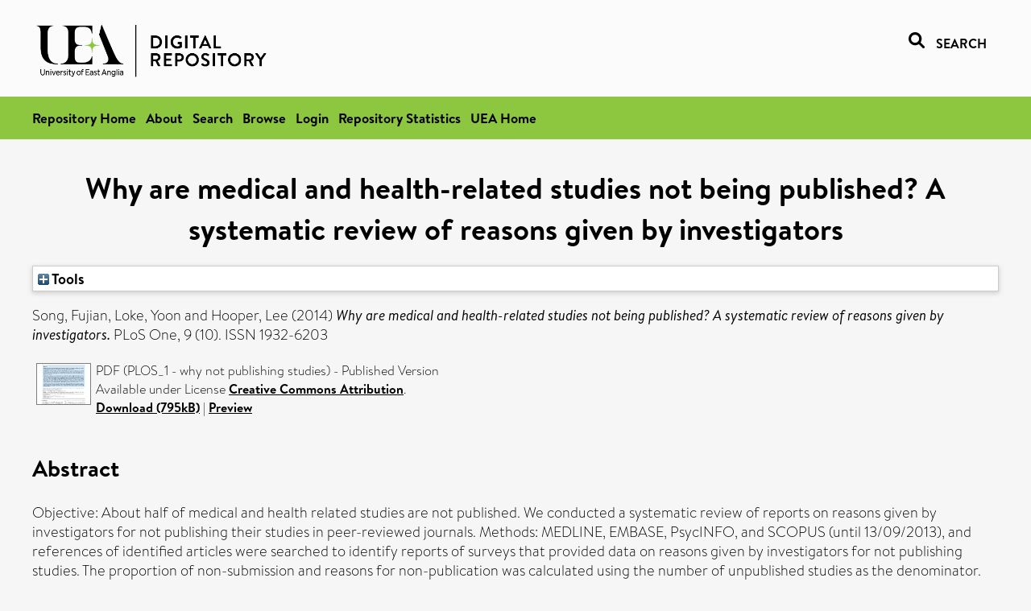

--- FILE ---
content_type: text/html; charset=utf-8
request_url: https://ueaeprints.uea.ac.uk/id/eprint/50339/
body_size: 35047
content:
<!DOCTYPE html PUBLIC "-//W3C//DTD XHTML 1.0 Transitional//EN" "http://www.w3.org/TR/xhtml1/DTD/xhtml1-transitional.dtd">
<html xmlns="http://www.w3.org/1999/xhtml" lang="en">
<head>

    <title> Why are medical and health-related studies not being published? A systematic review of reasons given by investigators  - UEA Digital Repository</title>
    <link rel="icon" href="/favicon.ico" type="image/x-icon" />
    <link rel="shortcut icon" href="/favicon.ico" type="image/x-icon" />
    <link rel="Top" href="https://ueaeprints.uea.ac.uk/" />
    <link rel="Search" href="https://ueaeprints.uea.ac.uk/cgi/facet/simple2" />
    <meta name="eprints.eprintid" content="50339" />
<meta name="eprints.rev_number" content="82" />
<meta name="eprints.eprint_status" content="archive" />
<meta name="eprints.userid" content="6932" />
<meta name="eprints.source" content="pure" />
<meta name="eprints.dir" content="disk0/00/05/03/39" />
<meta name="eprints.datestamp" content="2014-10-08 08:44:02" />
<meta name="eprints.lastmod" content="2025-10-15 06:33:15" />
<meta name="eprints.status_changed" content="2014-09-27 08:58:02" />
<meta name="eprints.type" content="article" />
<meta name="eprints.metadata_visibility" content="show" />
<meta name="eprints.creators_name" content="Song, Fujian" />
<meta name="eprints.creators_name" content="Loke, Yoon" />
<meta name="eprints.creators_name" content="Hooper, Lee" />
<meta name="eprints.creators_id" content="wo158" />
<meta name="eprints.creators_id" content="wm107" />
<meta name="eprints.creators_id" content="wm029" />
<meta name="eprints.title" content="Why are medical and health-related studies not being published? A systematic review of reasons given by investigators" />
<meta name="eprints.ispublished" content="pub" />
<meta name="eprints.divisions" content="MED" />
<meta name="eprints.keywords" content="publication bias,meta-analysis ,systematic review,non-publication of studies,investigator reasons,researcher" />
<meta name="eprints.abstract" content="Objective: About half of medical and health related studies are not published. We conducted a systematic review of reports on reasons given by investigators for not publishing their studies in peer-reviewed journals. Methods: MEDLINE, EMBASE, PsycINFO, and SCOPUS (until 13/09/2013), and references of identified articles were searched to identify reports of surveys that provided data on reasons given by investigators for not publishing studies. The proportion of non-submission and reasons for non-publication was calculated using the number of unpublished studies as the denominator. Because of heterogeneity across studies, quantitative pooling was not conducted. Exploratory subgroup analyses were conducted. Results: We included 54 survey reports. Data from 38 included reports were available to estimate proportions of at least one reason given for not publishing studies. The proportion of non-submission among unpublished studies ranged from 55% to 100%, with a median of 85%. The reasons given by investigators for not publishing their studies included: lack of time or low priority (median 33%), studies being incomplete (median 15%), study not for publication (median 14%), manuscript in preparation or under review (median 12%), unimportant or negative result (median 12%), poor study quality or design (median 11%), fear of rejection (median 12%), rejection by journals (median 6%), author or co-author problems (median 10%), and sponsor or funder problems (median 9%). In general, the frequency of reasons given for non-publication was not associated with the source of unpublished studies, study design, or time when a survey was conducted. Conclusions: Non-submission of studies for publication remains the main cause of non-publication of studies. Measures to reduce non-publication of studies and alternative models of research dissemination need to be developed to address the main reasons given by investigators for not publishing their studies, such as lack of time or low priority and fear of being rejected by journals." />
<meta name="eprints.date" content="2014-10-15" />
<meta name="eprints.date_type" content="published" />
<meta name="eprints.id_number" content="10.1371/journal.pone.0110418" />
<meta name="eprints.creators_browse_id" content="wo158" />
<meta name="eprints.creators_browse_id" content="wm107" />
<meta name="eprints.creators_browse_id" content="wm029" />
<meta name="eprints.research_group" content="RGEPI" />
<meta name="eprints.research_group" content="RGHSPR" />
<meta name="eprints.research_group" content="RGHSR" />
<meta name="eprints.research_group" content="RGNEC" />
<meta name="eprints.research_group" content="POPHEL" />
<meta name="eprints.research_group" content="LIFEHEA" />
<meta name="eprints.research_group" content="PSH" />
<meta name="eprints.creators_search_name" content="Song, Fujian" />
<meta name="eprints.creators_search_name" content="Loke, Yoon" />
<meta name="eprints.creators_search_name" content="Hooper, Lee" />
<meta name="eprints.creators_search_id" content="wo158" />
<meta name="eprints.creators_search_id" content="wm107" />
<meta name="eprints.creators_search_id" content="wm029" />
<meta name="eprints.full_text_status" content="public" />
<meta name="eprints.publication" content="PLoS One" />
<meta name="eprints.volume" content="9" />
<meta name="eprints.number" content="10" />
<meta name="eprints.article_number" content="e110418" />
<meta name="eprints.pages" content="795393" />
<meta name="eprints.refereed" content="TRUE" />
<meta name="eprints.issn" content="1932-6203" />
<meta name="eprints.ids_id" content="10.1371/journal.pone.0110418" />
<meta name="eprints.ids_id" content="1932-6203" />
<meta name="eprints.ids_id_type" content="doi" />
<meta name="eprints.ids_id_type" content="issn" />
<meta name="eprints.citation" content="  Song, Fujian, Loke, Yoon and Hooper, Lee   (2014) Why are medical and health-related studies not being published? A systematic review of reasons given by investigators.  PLoS One, 9 (10).   ISSN 1932-6203     " />
<meta name="eprints.document_url" content="https://ueaeprints.uea.ac.uk/id/eprint/50339/3/PLOS_1_why_not_publishing_studies.pdf" />
<link rel="schema.DC" href="http://purl.org/DC/elements/1.0/" />
<meta name="DC.relation" content="https://ueaeprints.uea.ac.uk/id/eprint/50339/" />
<meta name="DC.title" content="Why are medical and health-related studies not being published? A systematic review of reasons given by investigators" />
<meta name="DC.creator" content="Song, Fujian" />
<meta name="DC.creator" content="Loke, Yoon" />
<meta name="DC.creator" content="Hooper, Lee" />
<meta name="DC.description" content="Objective: About half of medical and health related studies are not published. We conducted a systematic review of reports on reasons given by investigators for not publishing their studies in peer-reviewed journals. Methods: MEDLINE, EMBASE, PsycINFO, and SCOPUS (until 13/09/2013), and references of identified articles were searched to identify reports of surveys that provided data on reasons given by investigators for not publishing studies. The proportion of non-submission and reasons for non-publication was calculated using the number of unpublished studies as the denominator. Because of heterogeneity across studies, quantitative pooling was not conducted. Exploratory subgroup analyses were conducted. Results: We included 54 survey reports. Data from 38 included reports were available to estimate proportions of at least one reason given for not publishing studies. The proportion of non-submission among unpublished studies ranged from 55% to 100%, with a median of 85%. The reasons given by investigators for not publishing their studies included: lack of time or low priority (median 33%), studies being incomplete (median 15%), study not for publication (median 14%), manuscript in preparation or under review (median 12%), unimportant or negative result (median 12%), poor study quality or design (median 11%), fear of rejection (median 12%), rejection by journals (median 6%), author or co-author problems (median 10%), and sponsor or funder problems (median 9%). In general, the frequency of reasons given for non-publication was not associated with the source of unpublished studies, study design, or time when a survey was conducted. Conclusions: Non-submission of studies for publication remains the main cause of non-publication of studies. Measures to reduce non-publication of studies and alternative models of research dissemination need to be developed to address the main reasons given by investigators for not publishing their studies, such as lack of time or low priority and fear of being rejected by journals." />
<meta name="DC.date" content="2014-10-15" />
<meta name="DC.type" content="Article" />
<meta name="DC.type" content="PeerReviewed" />
<meta name="DC.format" content="application/pdf" />
<meta name="DC.language" content="en" />
<meta name="DC.rights" content="cc_by" />
<meta name="DC.identifier" content="https://ueaeprints.uea.ac.uk/id/eprint/50339/3/PLOS_1_why_not_publishing_studies.pdf" />
<meta name="DC.identifier" content="  Song, Fujian, Loke, Yoon and Hooper, Lee   (2014) Why are medical and health-related studies not being published? A systematic review of reasons given by investigators.  PLoS One, 9 (10).   ISSN 1932-6203     " />
<meta name="DC.relation" content="10.1371/journal.pone.0110418" />
<meta name="DC.identifier" content="10.1371/journal.pone.0110418" />
<meta name="DC.doi" content="10.1371/journal.pone.0110418" />
<!-- Highwire Press meta tags -->
<meta name="citation_title" content="Why are medical and health-related studies not being published? A systematic review of reasons given by investigators" />
<meta name="citation_author" content="Song, Fujian" />
<meta name="citation_author" content="Loke, Yoon" />
<meta name="citation_author" content="Hooper, Lee" />
<meta name="citation_publication_date" content="2014/10/15" />
<meta name="citation_online_date" content="2014/10/08" />
<meta name="citation_journal_title" content="PLoS One" />
<meta name="citation_issn" content="1932-6203" />
<meta name="citation_volume" content="9" />
<meta name="citation_issue" content="10" />
<meta name="citation_pdf_url" content="https://ueaeprints.uea.ac.uk/id/eprint/50339/3/PLOS_1_why_not_publishing_studies.pdf" />
<meta name="citation_date" content="2014/10/15" />
<meta name="citation_cover_date" content="2014/10/15" />
<meta name="citation_doi" content="10.1371/journal.pone.0110418" />
<meta name="citation_abstract" content="Objective: About half of medical and health related studies are not published. We conducted a systematic review of reports on reasons given by investigators for not publishing their studies in peer-reviewed journals. Methods: MEDLINE, EMBASE, PsycINFO, and SCOPUS (until 13/09/2013), and references of identified articles were searched to identify reports of surveys that provided data on reasons given by investigators for not publishing studies. The proportion of non-submission and reasons for non-publication was calculated using the number of unpublished studies as the denominator. Because of heterogeneity across studies, quantitative pooling was not conducted. Exploratory subgroup analyses were conducted. Results: We included 54 survey reports. Data from 38 included reports were available to estimate proportions of at least one reason given for not publishing studies. The proportion of non-submission among unpublished studies ranged from 55% to 100%, with a median of 85%. The reasons given by investigators for not publishing their studies included: lack of time or low priority (median 33%), studies being incomplete (median 15%), study not for publication (median 14%), manuscript in preparation or under review (median 12%), unimportant or negative result (median 12%), poor study quality or design (median 11%), fear of rejection (median 12%), rejection by journals (median 6%), author or co-author problems (median 10%), and sponsor or funder problems (median 9%). In general, the frequency of reasons given for non-publication was not associated with the source of unpublished studies, study design, or time when a survey was conducted. Conclusions: Non-submission of studies for publication remains the main cause of non-publication of studies. Measures to reduce non-publication of studies and alternative models of research dissemination need to be developed to address the main reasons given by investigators for not publishing their studies, such as lack of time or low priority and fear of being rejected by journals." />
<meta name="citation_language" content="en" />
<meta name="citation_keywords" content="publication bias; meta-analysis; systematic review; non-publication of studies; investigator reasons; researcher" />
<meta name="citation_journal_article" content="e110418" />
<!-- PRISM meta tags -->
<link rel="schema.prism" href="https://www.w3.org/submissions/2020/SUBM-prism-20200910/" />
<meta name="prism.dateReceived" content="2014-10-08T08:44:02" />
<meta name="prism.modificationDate" content="2025-10-15T06:33:15" />
<meta name="prism.pageCount" content="795393" />
<meta name="prism.doi" content="10.1371/journal.pone.0110418" />
<meta name="prism.issn" content="1932-6203" />
<meta name="prism.publicationName" content="PLoS One" />
<meta name="prism.volume" content="9" />
<meta name="prism.number" content="10" />
<meta name="prism.keyword" content="publication bias" />
<meta name="prism.keyword" content="meta-analysis" />
<meta name="prism.keyword" content="systematic review" />
<meta name="prism.keyword" content="non-publication of studies" />
<meta name="prism.keyword" content="investigator reasons" />
<meta name="prism.keyword" content="researcher" />
<link rel="alternate" href="https://ueaeprints.uea.ac.uk/cgi/export/eprint/50339/RDFXML/uea-eprint-50339.rdf" type="application/rdf+xml" title="RDF+XML" />
<link rel="alternate" href="https://ueaeprints.uea.ac.uk/cgi/export/eprint/50339/RDFNT/uea-eprint-50339.nt" type="text/plain" title="RDF+N-Triples" />
<link rel="alternate" href="https://ueaeprints.uea.ac.uk/cgi/export/eprint/50339/ContextObject/uea-eprint-50339.xml" type="text/xml; charset=utf-8" title="OpenURL ContextObject" />
<link rel="alternate" href="https://ueaeprints.uea.ac.uk/cgi/export/eprint/50339/Text/uea-eprint-50339.txt" type="text/plain; charset=utf-8" title="ASCII Citation" />
<link rel="alternate" href="https://ueaeprints.uea.ac.uk/cgi/export/eprint/50339/RDFN3/uea-eprint-50339.n3" type="text/n3" title="RDF+N3" />
<link rel="alternate" href="https://ueaeprints.uea.ac.uk/cgi/export/eprint/50339/Simple/uea-eprint-50339.txt" type="text/plain; charset=utf-8" title="Simple Metadata" />
<link rel="alternate" href="https://ueaeprints.uea.ac.uk/cgi/export/eprint/50339/CSV/uea-eprint-50339.csv" type="text/csv; charset=utf-8" title="Multiline CSV" />
<link rel="alternate" href="https://ueaeprints.uea.ac.uk/cgi/export/eprint/50339/XML/uea-eprint-50339.xml" type="application/vnd.eprints.data+xml; charset=utf-8" title="EP3 XML" />
<link rel="alternate" href="https://ueaeprints.uea.ac.uk/cgi/export/eprint/50339/METS/uea-eprint-50339.xml" type="text/xml; charset=utf-8" title="METS" />
<link rel="alternate" href="https://ueaeprints.uea.ac.uk/cgi/export/eprint/50339/COinS/uea-eprint-50339.txt" type="text/plain; charset=utf-8" title="OpenURL ContextObject in Span" />
<link rel="alternate" href="https://ueaeprints.uea.ac.uk/cgi/export/eprint/50339/RIS/uea-eprint-50339.ris" type="text/plain" title="Reference Manager" />
<link rel="alternate" href="https://ueaeprints.uea.ac.uk/cgi/export/eprint/50339/RefWorks/uea-eprint-50339.ref" type="text/plain" title="RefWorks" />
<link rel="alternate" href="https://ueaeprints.uea.ac.uk/cgi/export/eprint/50339/DIDL/uea-eprint-50339.xml" type="text/xml; charset=utf-8" title="MPEG-21 DIDL" />
<link rel="alternate" href="https://ueaeprints.uea.ac.uk/cgi/export/eprint/50339/Refer/uea-eprint-50339.refer" type="text/plain" title="Refer" />
<link rel="alternate" href="https://ueaeprints.uea.ac.uk/cgi/export/eprint/50339/HTML/uea-eprint-50339.html" type="text/html; charset=utf-8" title="HTML Citation" />
<link rel="alternate" href="https://ueaeprints.uea.ac.uk/cgi/export/eprint/50339/BibTeX/uea-eprint-50339.bib" type="text/plain; charset=utf-8" title="BibTeX" />
<link rel="alternate" href="https://ueaeprints.uea.ac.uk/cgi/export/eprint/50339/MODS/uea-eprint-50339.xml" type="text/xml; charset=utf-8" title="MODS" />
<link rel="alternate" href="https://ueaeprints.uea.ac.uk/cgi/export/eprint/50339/DC/uea-eprint-50339.txt" type="text/plain; charset=utf-8" title="Dublin Core" />
<link rel="alternate" href="https://ueaeprints.uea.ac.uk/cgi/export/eprint/50339/EndNote/uea-eprint-50339.enw" type="text/plain; charset=utf-8" title="EndNote" />
<link rel="alternate" href="https://ueaeprints.uea.ac.uk/cgi/export/eprint/50339/JSON/uea-eprint-50339.js" type="application/json; charset=utf-8" title="JSON" />
<link rel="Top" href="https://ueaeprints.uea.ac.uk/" />
    <link rel="Sword" href="https://ueaeprints.uea.ac.uk/sword-app/servicedocument" />
    <link rel="SwordDeposit" href="https://ueaeprints.uea.ac.uk/id/contents" />
    <link rel="Search" type="text/html" href="https://ueaeprints.uea.ac.uk/cgi/search" />
    <link rel="Search" type="application/opensearchdescription+xml" href="https://ueaeprints.uea.ac.uk/cgi/opensearchdescription" title="UEA Digital Repository" />
    <script type="text/javascript" src="https://www.google.com/jsapi">
//padder
</script><script type="text/javascript">
// <![CDATA[
google.charts.load("current", {packages:["corechart", "geochart"]});
// ]]></script><script type="text/javascript">
// <![CDATA[
var eprints_http_root = "https://ueaeprints.uea.ac.uk";
var eprints_http_cgiroot = "https://ueaeprints.uea.ac.uk/cgi";
var eprints_oai_archive_id = "ueaeprints.uea.ac.uk";
var eprints_logged_in = false;
var eprints_logged_in_userid = 0; 
var eprints_logged_in_username = ""; 
var eprints_logged_in_usertype = ""; 
// ]]></script>
    <style type="text/css">.ep_logged_in { display: none }</style>
    <link rel="stylesheet" type="text/css" href="/style/auto-3.4.3.css" />
    <script type="text/javascript" src="/javascript/auto-3.4.3.js">
//padder
</script>
    <!--[if lte IE 6]>
        <link rel="stylesheet" type="text/css" href="/style/ie6.css" />
   <![endif]-->
    <meta name="Generator" content="EPrints 3.4.3" />
    <meta http-equiv="Content-Type" content="text/html; charset=UTF-8" />
    <meta http-equiv="Content-Language" content="en" />
    

</head>


  <body>
  <div id="page-container">
  <div id="content-wrap">
  <header>

  <div id="header-banner">
    <div id="banner-logo-search">
      <div id="header-logo">
        <a href="https://ueaeprints.uea.ac.uk">
		<!--          <img alt="University of East Anglia logo" src="https://www.uea.ac.uk/o/uea-website-theme/images/color_schemes/generic-pages-templates-black-logo/logo.png"/>-->
		<img alt="University of East Anglia logo" src="https://ueaeprints.uea.ac.uk/images/Logo-transparent.png" />
        </a>
      </div>
      <div id="header-search">
	      <a href="/cgi/facet/simple2" alt="link to search page, search link, search icon, search, faceted simple search" style="text-decoration: none;font-weight: 600;text-transform: uppercase;">
<svg viewBox="0 0 512 512" height="20"><!--! Font Awesome Pro 6.1.2 by @fontawesome - https://fontawesome.com License - https://fontawesome.com/license (Commercial License) Copyright 2022 Fonticons, Inc. --><path d="M500.3 443.7l-119.7-119.7c27.22-40.41 40.65-90.9 33.46-144.7C401.8 87.79 326.8 13.32 235.2 1.723C99.01-15.51-15.51 99.01 1.724 235.2c11.6 91.64 86.08 166.7 177.6 178.9c53.8 7.189 104.3-6.236 144.7-33.46l119.7 119.7c15.62 15.62 40.95 15.62 56.57 0C515.9 484.7 515.9 459.3 500.3 443.7zM79.1 208c0-70.58 57.42-128 128-128s128 57.42 128 128c0 70.58-57.42 128-128 128S79.1 278.6 79.1 208z"></path></svg>
<span style="padding-left: 10px;">Search</span>
</a>

      </div>
    </div>
  </div>
  </header>
  <div id="banner-tools-container">
    <div id="banner-eprints-tools">
      <ul class="ep_tm_key_tools" id="ep_tm_menu_tools" role="toolbar"><li><a href="/cgi/users/home">Login</a></li><li><a href="https://ueaeprints.uea.ac.uk/cgi/stats/report">Repository Statistics</a></li></ul>
    </div>
  </div>

  <div id="wrapper-page-content">
    <div id="page-content">
      <h1>

Why are medical and health-related studies not being published? A systematic review of reasons given by investigators

</h1>
      <div class="ep_summary_content"><div class="ep_summary_content_left"></div><div class="ep_summary_content_right"></div><div class="ep_summary_content_top"><div class="ep_summary_box " id="ep_summary_box_1"><div class="ep_summary_box_title"><div class="ep_no_js">Tools</div><div class="ep_only_js" id="ep_summary_box_1_colbar" style="display: none"><a class="ep_box_collapse_link" onclick="EPJS_blur(event); EPJS_toggleSlideScroll('ep_summary_box_1_content',true,'ep_summary_box_1');EPJS_toggle('ep_summary_box_1_colbar',true);EPJS_toggle('ep_summary_box_1_bar',false);return false" href="#"><img alt="-" src="/style/images/minus.png" border="0" /> Tools</a></div><div class="ep_only_js" id="ep_summary_box_1_bar"><a class="ep_box_collapse_link" onclick="EPJS_blur(event); EPJS_toggleSlideScroll('ep_summary_box_1_content',false,'ep_summary_box_1');EPJS_toggle('ep_summary_box_1_colbar',false);EPJS_toggle('ep_summary_box_1_bar',true);return false" href="#"><img alt="+" src="/style/images/plus.png" border="0" /> Tools</a></div></div><div class="ep_summary_box_body" id="ep_summary_box_1_content" style="display: none"><div id="ep_summary_box_1_content_inner"><div class="ep_block" style="margin-bottom: 1em"><form method="get" accept-charset="utf-8" action="https://ueaeprints.uea.ac.uk/cgi/export_redirect">
  <input name="eprintid" id="eprintid" value="50339" type="hidden" />
  <select name="format">
    <option value="RDFXML">RDF+XML</option>
    <option value="RDFNT">RDF+N-Triples</option>
    <option value="ContextObject">OpenURL ContextObject</option>
    <option value="Text">ASCII Citation</option>
    <option value="RDFN3">RDF+N3</option>
    <option value="Simple">Simple Metadata</option>
    <option value="CSV">Multiline CSV</option>
    <option value="XML">EP3 XML</option>
    <option value="METS">METS</option>
    <option value="COinS">OpenURL ContextObject in Span</option>
    <option value="RIS">Reference Manager</option>
    <option value="RefWorks">RefWorks</option>
    <option value="DIDL">MPEG-21 DIDL</option>
    <option value="Refer">Refer</option>
    <option value="HTML">HTML Citation</option>
    <option value="BibTeX">BibTeX</option>
    <option value="MODS">MODS</option>
    <option value="DC">Dublin Core</option>
    <option value="EndNote">EndNote</option>
    <option value="JSON">JSON</option>
  </select>
  <input type="submit" value="Export" class="ep_form_action_button" />
</form></div></div></div></div></div><div class="ep_summary_content_main">

  <p style="margin-bottom: 1em">
    


    <span class="person"><span class="person_name">Song, Fujian</span></span>, <span class="person"><span class="person_name">Loke, Yoon</span></span> and <span class="person"><span class="person_name">Hooper, Lee</span></span>
    
  

(2014)

<em>Why are medical and health-related studies not being published? A systematic review of reasons given by investigators.</em>


    PLoS One, 9 (10).
    
     ISSN 1932-6203
  


  



  </p>

  

  

    
  
    
      
      <table>
        
          <tr>
            <td valign="top" align="right"><a onmouseover="EPJS_ShowPreview( event, 'doc_preview_10713', 'right' );" onfocus="EPJS_ShowPreview( event, 'doc_preview_10713', 'right' );" class="ep_document_link" href="https://ueaeprints.uea.ac.uk/50339/3/PLOS_1_why_not_publishing_studies.pdf" onblur="EPJS_HidePreview( event, 'doc_preview_10713', 'right' );" onmouseout="EPJS_HidePreview( event, 'doc_preview_10713', 'right' );"><img class="ep_doc_icon" alt="[thumbnail of PLOS_1 - why not publishing studies]" src="https://ueaeprints.uea.ac.uk/50339/3.hassmallThumbnailVersion/PLOS_1_why_not_publishing_studies.pdf" border="0" /></a><div id="doc_preview_10713" class="ep_preview"><div><div><span><img class="ep_preview_image" id="doc_preview_10713_img" alt="" src="https://ueaeprints.uea.ac.uk/50339/3.haspreviewThumbnailVersion/PLOS_1_why_not_publishing_studies.pdf" border="0" /><div class="ep_preview_title">Preview</div></span></div></div></div></td>
            <td valign="top">
              

<!-- document citation -->


<span class="ep_document_citation">
PDF (PLOS_1 - why not publishing studies)
 - Published Version


  <br />Available under License <a href="http://creativecommons.org/licenses/by/4.0/">Creative Commons Attribution</a>.

</span>

<br />
	      
		      <a href="https://ueaeprints.uea.ac.uk/id/eprint/50339/3/PLOS_1_why_not_publishing_studies.pdf">Download (795kB)</a>
              | <a href="https://ueaeprints.uea.ac.uk/50339/3.haspreviewThumbnailVersion/PLOS_1_why_not_publishing_studies.pdf" rel="lightbox[docs] nofollow" title="   PDF (PLOS_1 - why not publishing studies) &lt;https://ueaeprints.uea.ac.uk/id/eprint/50339/3/PLOS_1_why_not_publishing_studies.pdf&gt;  - Published Version   
Available under License Creative Commons Attribution &lt;http://creativecommons.org/licenses/by/4.0/&gt;.   ">Preview</a>
              
  
              <ul>
              
                
              
              </ul>
            </td>
          </tr>
        
      </table>
    

  

  

  
    <h2>Abstract</h2>
    <p style="text-align: left; margin: 1em auto 0em auto">Objective: About half of medical and health related studies are not published. We conducted a systematic review of reports on reasons given by investigators for not publishing their studies in peer-reviewed journals. Methods: MEDLINE, EMBASE, PsycINFO, and SCOPUS (until 13/09/2013), and references of identified articles were searched to identify reports of surveys that provided data on reasons given by investigators for not publishing studies. The proportion of non-submission and reasons for non-publication was calculated using the number of unpublished studies as the denominator. Because of heterogeneity across studies, quantitative pooling was not conducted. Exploratory subgroup analyses were conducted. Results: We included 54 survey reports. Data from 38 included reports were available to estimate proportions of at least one reason given for not publishing studies. The proportion of non-submission among unpublished studies ranged from 55% to 100%, with a median of 85%. The reasons given by investigators for not publishing their studies included: lack of time or low priority (median 33%), studies being incomplete (median 15%), study not for publication (median 14%), manuscript in preparation or under review (median 12%), unimportant or negative result (median 12%), poor study quality or design (median 11%), fear of rejection (median 12%), rejection by journals (median 6%), author or co-author problems (median 10%), and sponsor or funder problems (median 9%). In general, the frequency of reasons given for non-publication was not associated with the source of unpublished studies, study design, or time when a survey was conducted. Conclusions: Non-submission of studies for publication remains the main cause of non-publication of studies. Measures to reduce non-publication of studies and alternative models of research dissemination need to be developed to address the main reasons given by investigators for not publishing their studies, such as lack of time or low priority and fear of being rejected by journals.</p>
  

  <table style="margin-bottom: 1em; margin-top: 1em;" cellpadding="3">
    <tr>
      <th align="right">Item Type:</th>
      <td>
        Article
        
        
        
      </td>
    </tr>
    
    
      
    
      
    
      
        <tr>
          <th align="right">Uncontrolled Keywords:</th>
          <td valign="top">publication bias,meta-analysis ,systematic review,non-publication of studies,investigator reasons,researcher</td>
        </tr>
      
    
      
    
      
        <tr>
          <th align="right">Faculty \ School:</th>
          <td valign="top"><a href="https://ueaeprints.uea.ac.uk/view/divisions/FOH/">Faculty of Medicine and Health Sciences</a> &gt; <a href="https://ueaeprints.uea.ac.uk/view/divisions/MED/">Norwich Medical School</a></td>
        </tr>
      
    
      
        <tr>
          <th align="right">UEA Research Groups:</th>
          <td valign="top"><a href="https://ueaeprints.uea.ac.uk/view/research_group/RGFMH/">Faculty of Medicine and Health Sciences</a> &gt; <a href="https://ueaeprints.uea.ac.uk/view/research_group/FMHRG/">Research Groups</a> &gt; <a href="https://ueaeprints.uea.ac.uk/view/research_group/RGEPI/">Epidemiology and Public Health</a><br /><a href="https://ueaeprints.uea.ac.uk/view/research_group/RGFMH/">Faculty of Medicine and Health Sciences</a> &gt; <a href="https://ueaeprints.uea.ac.uk/view/research_group/FMHRG/">Research Groups</a> &gt; <a href="https://ueaeprints.uea.ac.uk/view/research_group/RGHSPR/">Health Services and Primary Care</a><br /><a href="https://ueaeprints.uea.ac.uk/view/research_group/RGFMH/">Faculty of Medicine and Health Sciences</a> &gt; <a href="https://ueaeprints.uea.ac.uk/view/research_group/FMHRG/">Research Groups</a> &gt; <a href="https://ueaeprints.uea.ac.uk/view/research_group/RGHSR/">Public Health and Health Services Research (former - to 2023)</a><br /><a href="https://ueaeprints.uea.ac.uk/view/research_group/RGSCI/">Faculty of Science</a> &gt; <a href="https://ueaeprints.uea.ac.uk/view/research_group/SCIRG/">Research Groups</a> &gt; <a href="https://ueaeprints.uea.ac.uk/view/research_group/RGNEC/">Norwich Epidemiology Centre</a><br /><a href="https://ueaeprints.uea.ac.uk/view/research_group/RGFMH/">Faculty of Medicine and Health Sciences</a> &gt; <a href="https://ueaeprints.uea.ac.uk/view/research_group/FMHRG/">Research Groups</a> &gt; <a href="https://ueaeprints.uea.ac.uk/view/research_group/RGNEC/">Norwich Epidemiology Centre</a><br /><a href="https://ueaeprints.uea.ac.uk/view/research_group/RGFMH/">Faculty of Medicine and Health Sciences</a> &gt; <a href="https://ueaeprints.uea.ac.uk/view/research_group/FMHRC/">Research Centres</a> &gt; <a href="https://ueaeprints.uea.ac.uk/view/research_group/POPHEL/">Population Health (former - to 2025)</a><br /><a href="https://ueaeprints.uea.ac.uk/view/research_group/RGFMH/">Faculty of Medicine and Health Sciences</a> &gt; <a href="https://ueaeprints.uea.ac.uk/view/research_group/FMHRC/">Research Centres</a> &gt; <a href="https://ueaeprints.uea.ac.uk/view/research_group/LIFEHEA/">Mental Health and Social Care (fka Lifespan Health)</a><br /><a href="https://ueaeprints.uea.ac.uk/view/research_group/RGFMH/">Faculty of Medicine and Health Sciences</a> &gt; <a href="https://ueaeprints.uea.ac.uk/view/research_group/FMHRC/">Research Centres</a> &gt; <a href="https://ueaeprints.uea.ac.uk/view/research_group/PSH/">Public Health</a></td>
        </tr>
      
    
      
    
      
    
      
        <tr>
          <th align="right">Depositing User:</th>
          <td valign="top">

<a href="https://ueaeprints.uea.ac.uk/cgi/users/home?screen=User::View&amp;userid=6932"><span class="ep_name_citation"><span class="person_name">Pure Connector</span></span></a>

</td>
        </tr>
      
    
      
        <tr>
          <th align="right">Date Deposited:</th>
          <td valign="top">08 Oct 2014 08:44</td>
        </tr>
      
    
      
        <tr>
          <th align="right">Last Modified:</th>
          <td valign="top">15 Oct 2025 06:33</td>
        </tr>
      
    
    <tr>
      <th align="right">URI:</th>
      <td valign="top"><a href="https://ueaeprints.uea.ac.uk/id/eprint/50339">https://ueaeprints.uea.ac.uk/id/eprint/50339</a></td>
    </tr>
    <tr>
      <th align="right">DOI:</th>
      <td valign="top"><a href="https://doi.org/10.1371/journal.pone.0110418" target="_blank">10.1371/journal.pone.0110418</a></td>
    </tr>
  </table>

  
  

  
    
<h2 class="irstats2_summary_page_header">Downloads</h2>
<div class="irstats2_summary_page_container">
<p>Downloads per month over past year</p>
<div id="irstats2_summary_page_downloads" class="irstats2_graph"></div>
<!--<p style="text-align:center"><a href="#" id="irstats2_summary_page:link">View more statistics</a></p>-->
</div>
<script type="text/javascript">

	google.setOnLoadCallback( function(){ drawChart_eprint( '50339' ) } );
	
	function drawChart_eprint( irstats2_summary_page_eprintid ){ 

		/* $( 'irstats2_summary_page:link' ).setAttribute( 'href', '/cgi/stats/report/eprint/' + irstats2_summary_page_eprintid ); */

		new EPJS_Stats_GoogleGraph ( {
			'context': {
				'range':'1y',
				'set_name': 'eprint',
				'set_value': irstats2_summary_page_eprintid,
				'datatype':'downloads'
			},
			'options': {
				'container_id': 'irstats2_summary_page_downloads', 'date_resolution':'month','graph_type':'column'
			}
		} );
	}

</script>

  

  
    <h3>Actions (login required)</h3>
    <table class="ep_summary_page_actions">
    
      <tr>
        <td><a href="/cgi/users/home?screen=EPrint%3A%3AView&amp;eprintid=50339"><img src="/style/images/action_view.png" alt="View Item" class="ep_form_action_icon" role="button" /></a></td>
        <td>View Item</td>
      </tr>
    
    </table>
  

</div><div class="ep_summary_content_bottom"></div><div class="ep_summary_content_after"></div></div>
    </div>
  </div>

</div>

<footer id="footer" class="footer" role="contentinfo" data-swiftype-index="false">
    <div class="container">
        <div class="row">
            <div class="col-xs-12">
                <p id="footer-copyright"> © UEA. All rights reserved. University of East Anglia, Norwich Research Park, Norwich, Norfolk, NR4
                    7TJ, UK <span class="visible-lg-*">|</span> +44 (0) 1603 456161 </p>
                <ul class="footer_links">
                    <li><a href="https://www.uea.ac.uk/about/university-information/statutory-and-legal/website" target="_blank">Accessibility</a></li> | <li><a href="https://www.uea.ac.uk/about/university-information/statutory-legal-policies" target="_blank">Legal Statements</a></li> | <li><a href="https://www.uea.ac.uk/about/university-information/statutory-legal-policies/modern-slavery-statement" target="_blank">Statement on Modern Slavery</a></li> | <li><a href="https://www.uea.ac.uk/about/university-information/statutory-and-legal/website" target="_blank">Cookie Policy</a></li> | <li><a href="https://www.uea.ac.uk/about/university-information/statutory-and-legal/data-protection" target="_blank">Data Protection</a></li>
                </ul>
            </div>
        </div>
    </div>
</footer>
  
  </div>
  </body>
</html>